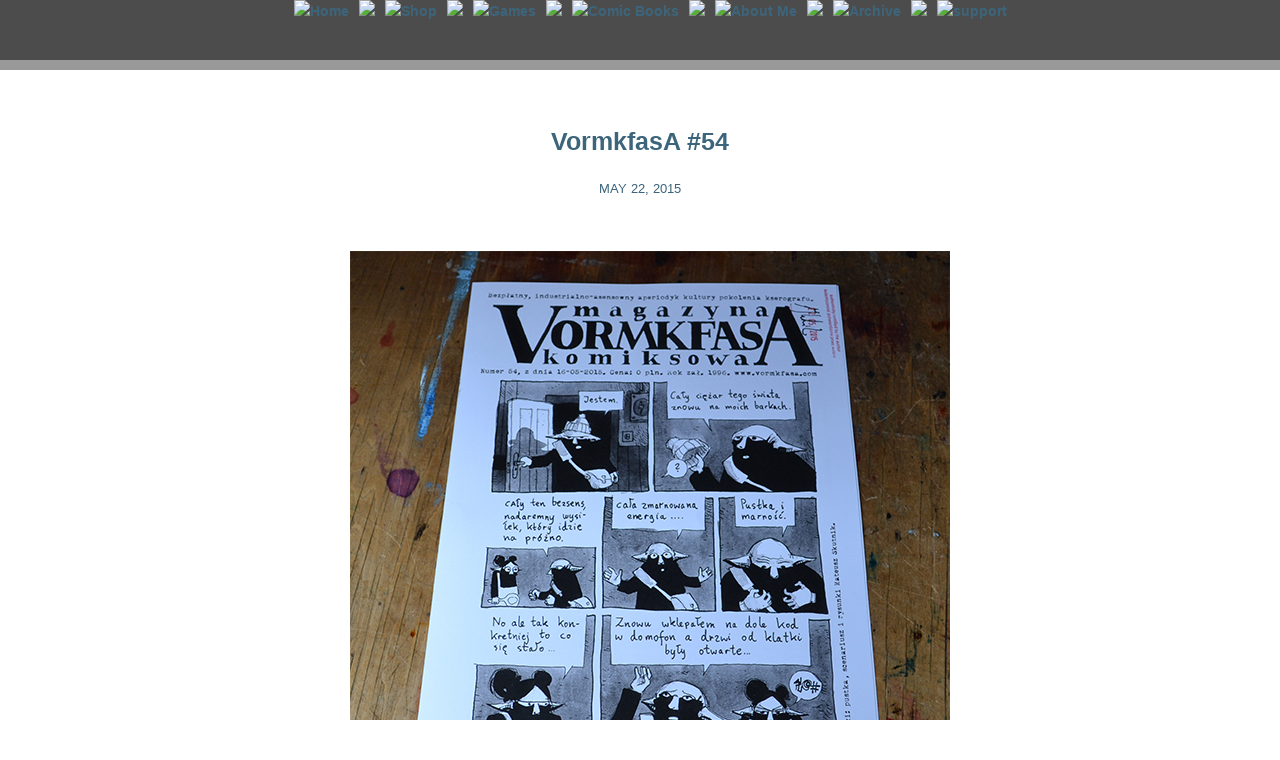

--- FILE ---
content_type: text/html; charset=UTF-8
request_url: https://www.mateuszskutnik.com/archive/vormkfasa-54/
body_size: 1473
content:
<!DOCTYPE html PUBLIC "-//W3C//DTD XHTML 1.1//EN"
"http://www.w3.org/TR/xhtml11/DTD/xhtml11.dtd">
<html xmlns="http://www.w3.org/1999/xhtml" xml:lang="en" >
<head>
<meta http-equiv="Content-Type" content="text/html; charset=UTF-8" />
<meta name="keywords" content="mateusz, skutnik, game, games, flash, submachine, daymaretown, daymare, town, covertfront, covert, front, 10 gnomes, graphic, novel, comics, comic, books, books, read, art, artwork, watercolor, painting, paint, sketch, pencil, ink, brush, learn, watch, movie, movies, howto, let's play, walkthrough, solution, review, rewolucje, blaki">
<meta name="author" content=""Mateusz Skutnik">
<title>Mateusz Skutnik Archive &raquo; VormkfasA #54</title>
<meta name="generator" content="WordPress 6.9" /> <!-- leave this for stats please -->
<style type="text/css" media="screen">
@import url( https://www.mateuszskutnik.com/archive/wp-content/themes/ms_theme/style.css );	
</style>
</head>
<body id="home">
<!-- The header begins  -->
<center>
<div id="heder" class="cala_strona">
<br>
<br>
<br>
<br>
</div>
</center>

<!-- The header ends  -->

<center>
<div id="calosc" class="cala_strona">

<!-- reklamy tu  -->

<div id="container">
<div id="maincol">
<div class="col">
<br>
<center>


<!-- Google tag (gtag.js) -->
<script async src="https://www.googletagmanager.com/gtag/js?id=G-WZC0KM7EDJ"></script>
<script>
  window.dataLayer = window.dataLayer || [];
  function gtag(){dataLayer.push(arguments);}
  gtag('js', new Date());
  gtag('config', 'G-WZC0KM7EDJ');
</script>
<div id="menu_top" style="position: fixed; top: 0px; right: 0px; left: 0px;	background: rgba(0, 0, 0, .7); height: 60px;">
	<center>
	<div style=" display:table; border-collapse: collapse; float:center;">
		<div style="display:table-row;">
			<div style="display:table-cell; padding: 0px 10px 0px 20px;"><a href="https://www.mateuszskutnik.com/"><img border="0" src="http://www.mateuszskutnik.com/gfx/ms_ms.png" alt="Home"></a></div>			
			<div style="display:table-cell; padding: 0px 0px 0px 0px;"><img border="0" src="http://www.mateuszskutnik.com/gfx/ms_separator.png"></div>			
			<div style="display:table-cell; padding: 0px 10px 0px 10px;"><a href="https://www.mateuszskutnik.com/promo.php"><img border="0" src="http://www.mateuszskutnik.com/gfx/ms_shop.png" alt="Shop"></a></div>
			<div style="display:table-cell; padding: 0px 0px 0px 0px;"><img border="0" src="http://www.mateuszskutnik.com/gfx/ms_separator.png"></div>
			<div style="display:table-cell; padding: 0px 10px 0px 10px;"><a href="https://www.mateuszskutnik.com/games/"><img border="0" src="http://www.mateuszskutnik.com/gfx/ms_games.png" alt="Games"></a> </div>
			<div style="display:table-cell; padding: 0px 0px 0px 0px;"><img border="0" src="http://www.mateuszskutnik.com/gfx/ms_separator.png"></div>
			<div style="display:table-cell; padding: 0px 10px 0px 10px;"><a href="https://www.mateuszskutnik.com/comic-books/"><img border="0" src="http://www.mateuszskutnik.com/gfx/ms_comics.png" alt="Comic Books"></a></div>
			<div style="display:table-cell; padding: 0px 0px 0px 0px;"><img border="0" src="http://www.mateuszskutnik.com/gfx/ms_separator.png"></div>
			<div style="display:table-cell; padding: 0px 10px 0px 10px;"><a href="https://www.mateuszskutnik.com/archive/about/"><img border="0" src="http://www.mateuszskutnik.com/gfx/ms_about.png" alt="About Me"></a></div>
			<div style="display:table-cell; padding: 0px 0px 0px 0px;"><img border="0" src="http://www.mateuszskutnik.com/gfx/ms_separator.png"></div>
			<div style="display:table-cell; padding: 0px 10px 0px 10px;"><a href="https://www.mateuszskutnik.com/archive/"><img border="0" src="http://www.mateuszskutnik.com/gfx/ms_archive.png" alt="Archive"></a></div>
			<div style="display:table-cell; padding: 0px 0px 0px 0px;"><img border="0" src="http://www.mateuszskutnik.com/gfx/ms_separator.png"></div>
			<div style="display:table-cell; padding: 0px 0px 0px 10px;"><a href="https://www.mateuszskutnik.com/support/"><img border="0" src="http://www.mateuszskutnik.com/gfx/ms_support.png" alt="support"></a></div>
		</div>
	</div>
	</center>
<br>
<div id="pasek_menu_top" style="color:#333333; position: fixed; right: 0px; left: 0px; top: 60px; background-color: rgba(0, 0, 0, .4); height: 10px;">
<br>
</div></center>
<!-- The main content column begins  -->

<div class="entry" style="float:center;">
<center>
<br><br>
<h3 class="entrytitle" id="post-9508">
<a href="https://www.mateuszskutnik.com/archive/vormkfasa-54/" rel="bookmark">
VormkfasA #54</a></h3>
			
<h2 class="entrydate"><font size=2>May 22, 2015</font></h2>

</center>			
<br>

<div class="entrybody">
<p style="text-align: center;"><img fetchpriority="high" decoding="async" class="aligncenter size-full wp-image-9509" src="https://www.mateuszskutnik.com/archive/wp-content/uploads/v_54_1.jpg" alt="v_54_1" width="600" height="600" srcset="https://www.mateuszskutnik.com/archive/wp-content/uploads/v_54_1.jpg 600w, https://www.mateuszskutnik.com/archive/wp-content/uploads/v_54_1-150x150.jpg 150w, https://www.mateuszskutnik.com/archive/wp-content/uploads/v_54_1-300x300.jpg 300w" sizes="(max-width: 600px) 100vw, 600px" /></p>
<p style="text-align: center;"><img decoding="async" class="aligncenter size-full wp-image-9510" src="https://www.mateuszskutnik.com/archive/wp-content/uploads/v_54_2_3.jpg" alt="v_54_2_3" width="600" height="396" srcset="https://www.mateuszskutnik.com/archive/wp-content/uploads/v_54_2_3.jpg 600w, https://www.mateuszskutnik.com/archive/wp-content/uploads/v_54_2_3-300x198.jpg 300w" sizes="(max-width: 600px) 100vw, 600px" /></p>
<p style="text-align: center;"><img decoding="async" class="aligncenter size-full wp-image-9511" src="https://www.mateuszskutnik.com/archive/wp-content/uploads/v_54_4.jpg" alt="v_54_4" width="600" height="600" srcset="https://www.mateuszskutnik.com/archive/wp-content/uploads/v_54_4.jpg 600w, https://www.mateuszskutnik.com/archive/wp-content/uploads/v_54_4-150x150.jpg 150w, https://www.mateuszskutnik.com/archive/wp-content/uploads/v_54_4-300x300.jpg 300w" sizes="(max-width: 600px) 100vw, 600px" /></p>
</div>
</div>
<center>


</center>
<center>
<br>
</center>
</div>

<!-- The main content column ends  -->

<br>
</center>
</div>
</center>
</div>

<br>
<br>
<br>
<br>